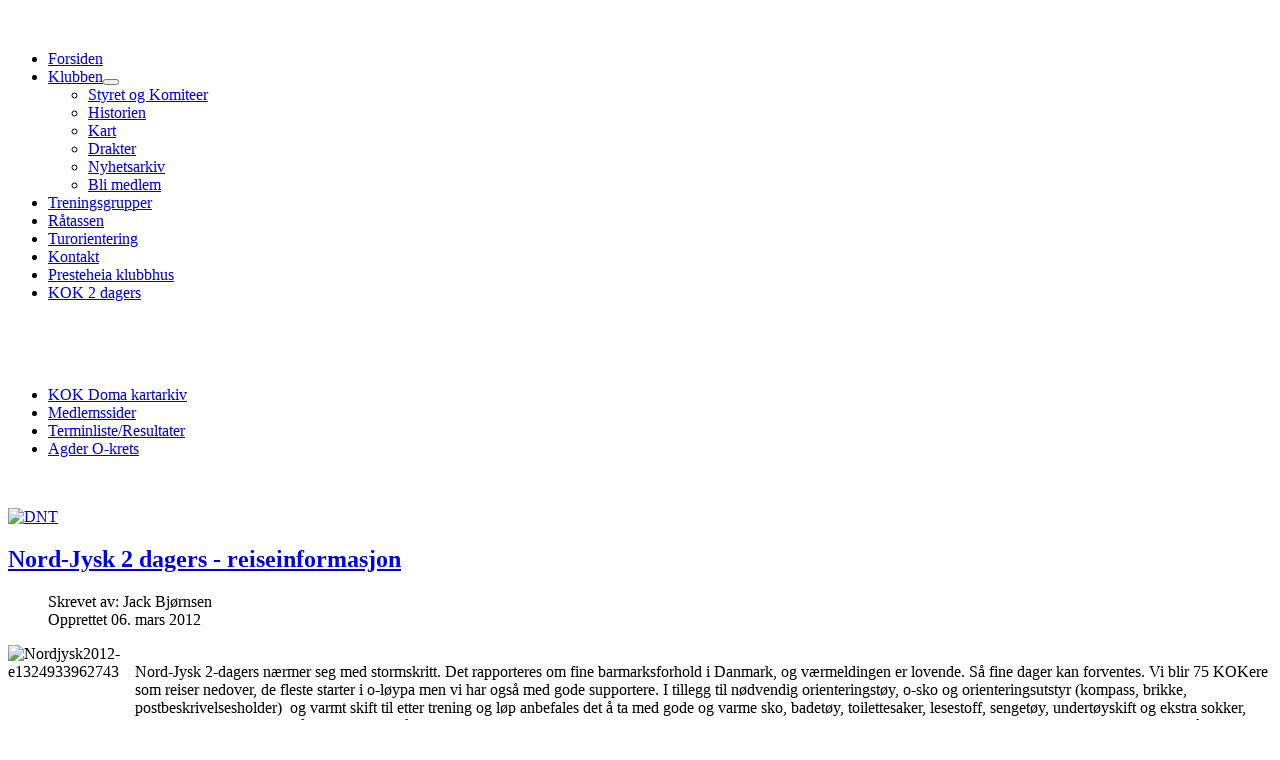

--- FILE ---
content_type: text/html; charset=utf-8
request_url: http://www.kok.no/?start=837
body_size: 7932
content:
<!DOCTYPE html>
<html lang="nb-no" dir="ltr">

<head>
    <meta charset="utf-8">
	<meta name="viewport" content="width=device-width, initial-scale=1">
	<meta name="generator" content="Joomla! - Open Source Content Management">
	<title>Kristiansand Orienteringsklubb</title>
	<link href="/?format=feed&amp;type=rss" rel="alternate" type="application/rss+xml" title="Kristiansand Orienteringsklubb">
	<link href="/?format=feed&amp;type=atom" rel="alternate" type="application/atom+xml" title="Kristiansand Orienteringsklubb">
	<link href="/media/system/images/joomla-favicon.svg" rel="icon" type="image/svg+xml">
	<link href="/media/system/images/favicon.ico" rel="alternate icon" type="image/vnd.microsoft.icon">
	<link href="/media/system/images/joomla-favicon-pinned.svg" rel="mask-icon" color="#000">

    <link href="/media/system/css/joomla-fontawesome.min.css?6e0627" rel="lazy-stylesheet" /><noscript><link href="/media/system/css/joomla-fontawesome.min.css?6e0627" rel="stylesheet" /></noscript>
	<link href="/media/templates/site/cassiopeia/css/global/colors_standard.min.css?6e0627" rel="stylesheet" />
	<link href="/media/templates/site/cassiopeia/css/template.min.css?6e0627" rel="stylesheet" />
	<link href="/media/templates/site/cassiopeia/css/vendor/joomla-custom-elements/joomla-alert.min.css?0.2.0" rel="stylesheet" />
	<link href="/media/templates/site/cassiopeia/css/user.css?6e0627" rel="stylesheet" />
	<link href="/plugins/system/jce/css/content.css?badb4208be409b1335b815dde676300e" rel="stylesheet" />
	<style>:root {
		--hue: 214;
		--template-bg-light: #f0f4fb;
		--template-text-dark: #495057;
		--template-text-light: #ffffff;
		--template-link-color: var(--link-color);
		--template-special-color: #001B4C;
		
	}</style>

    <script src="/media/vendor/metismenujs/js/metismenujs.min.js?1.4.0" defer></script>
	<script src="/media/mod_menu/js/menu.min.js?6e0627" type="module"></script>
	<script src="/media/templates/site/cassiopeia/js/mod_menu/menu-metismenu.min.js?6e0627" defer></script>
	<script type="application/json" class="joomla-script-options new">{"joomla.jtext":{"ERROR":"Feil","MESSAGE":"Melding","NOTICE":"Merknad","WARNING":"Advarsel","JCLOSE":"Lukk","JOK":"OK","JOPEN":"Åpen"},"system.paths":{"root":"","rootFull":"http://www.kok.no/","base":"","baseFull":"http://www.kok.no/"},"csrf.token":"acd93f22acf8df739add3dd7b59c3515"}</script>
	<script src="/media/system/js/core.min.js?83f2c9"></script>
	<script src="/media/vendor/webcomponentsjs/js/webcomponents-bundle.min.js?2.8.0" nomodule defer></script>
	<script src="/media/templates/site/cassiopeia/js/template.min.js?6e0627" type="module"></script>
	<script src="/media/system/js/joomla-hidden-mail.min.js?80d9c7" type="module"></script>
	<script src="/media/system/js/messages.min.js?7a5169" type="module"></script>
	<script type="application/ld+json">{"@context":"https://schema.org","@graph":[{"@type":"Organization","@id":"http://www.kok.no/#/schema/Organization/base","name":"Kristiansand OK","url":"http://www.kok.no/"},{"@type":"WebSite","@id":"http://www.kok.no/#/schema/WebSite/base","url":"http://www.kok.no/","name":"Kristiansand OK","publisher":{"@id":"http://www.kok.no/#/schema/Organization/base"}},{"@type":"WebPage","@id":"http://www.kok.no/#/schema/WebPage/base","url":"http://www.kok.no/?start=837","name":"Kristiansand Orienteringsklubb","isPartOf":{"@id":"http://www.kok.no/#/schema/WebSite/base"},"about":{"@id":"http://www.kok.no/#/schema/Organization/base"},"inLanguage":"nb-NO"},{"@type":"Blog","@id":"http://www.kok.no/#/schema/com_content/featured","isPartOf":{"@id":"http://www.kok.no/#/schema/WebPage/base"},"name":"Forsiden","blogPost":[{"@id":"http://www.kok.no/#/schema/com_content/article/495"},{"@id":"http://www.kok.no/#/schema/com_content/article/491"},{"@id":"http://www.kok.no/#/schema/com_content/article/483"},{"@id":"http://www.kok.no/#/schema/com_content/article/487"},{"@id":"http://www.kok.no/#/schema/com_content/article/486"},{"@id":"http://www.kok.no/#/schema/com_content/article/479"},{"@id":"http://www.kok.no/#/schema/com_content/article/481"},{"@id":"http://www.kok.no/#/schema/com_content/article/480"},{"@id":"http://www.kok.no/#/schema/com_content/article/473"}]},{"@type":"BlogPosting","@id":"http://www.kok.no/#/schema/com_content/article/495","name":"Nord-Jysk 2 dagers - reiseinformasjon","headline":"Nord-Jysk 2 dagers - reiseinformasjon","inLanguage":"nb-NO","author":{"@type":"Person","name":"Jack Bjørnsen"}},{"@type":"BlogPosting","@id":"http://www.kok.no/#/schema/com_content/article/491","name":"God start på nytt Trener-1 kurs","headline":"God start på nytt Trener-1 kurs","inLanguage":"nb-NO","author":{"@type":"Person","name":"Jack Bjørnsen"}},{"@type":"BlogPosting","@id":"http://www.kok.no/#/schema/com_content/article/483","name":"Årsmøte tirsdag 14.februar","headline":"Årsmøte tirsdag 14.februar","inLanguage":"nb-NO","author":{"@type":"Person","name":"Jack Bjørnsen"}},{"@type":"BlogPosting","@id":"http://www.kok.no/#/schema/com_content/article/487","name":"Klubbtur til Nord Jysk 2 dagers","headline":"Klubbtur til Nord Jysk 2 dagers","inLanguage":"nb-NO","author":{"@type":"Person","name":"jab"}},{"@type":"BlogPosting","@id":"http://www.kok.no/#/schema/com_content/article/486","name":"GRATULERER, Kristiansand OK!","headline":"GRATULERER, Kristiansand OK!","inLanguage":"nb-NO","author":{"@type":"Person","name":"Jack Bjørnsen"}},{"@type":"BlogPosting","@id":"http://www.kok.no/#/schema/com_content/article/479","name":"Trener 1 kurs i Kristiansand","headline":"Trener 1 kurs i Kristiansand","inLanguage":"nb-NO","author":{"@type":"Person","name":"Jack Bjørnsen"}},{"@type":"BlogPosting","@id":"http://www.kok.no/#/schema/com_content/article/481","name":"Husk påmelding til 2. juledagsløpet","headline":"Husk påmelding til 2. juledagsløpet","inLanguage":"nb-NO","author":{"@type":"Person","name":"jab"}},{"@type":"BlogPosting","@id":"http://www.kok.no/#/schema/com_content/article/480","name":"Skiorientering på tirsdag","headline":"Skiorientering på tirsdag","inLanguage":"nb-NO","author":{"@type":"Person","name":"jab"}},{"@type":"BlogPosting","@id":"http://www.kok.no/#/schema/com_content/article/473","name":"Resultater Klubbmesterskap Sprint","headline":"Resultater Klubbmesterskap Sprint","inLanguage":"nb-NO","author":{"@type":"Person","name":"Jack Bjørnsen"}}]}</script>

</head>

<body class="site com_content wrapper-static view-featured no-layout no-task itemid-301 has-sidebar-left has-sidebar-right">
    <header class="header container-header full-width">

                    <div class="container-topbar">
                
<div id="mod-custom311" class="mod-custom custom">
    <p><a href="/"><img src="/images/KOK-topp.jpg" alt="" width="960" height="150" loading="lazy" data-path="local-images:/KOK-topp.jpg" /></a></p></div>

            </div>
        
        
        
                    <div class="grid-child container-nav">
                                    <ul class="mod-menu mod-menu_dropdown-metismenu metismenu mod-list menu-horizontal">
<li class="metismenu-item item-301 level-1 default current active"><a href="/" aria-current="page">Forsiden</a></li><li class="metismenu-item item-68 level-1 deeper parent"><a href="/omklubben" >Klubben</a><button class="mm-collapsed mm-toggler mm-toggler-link" aria-haspopup="true" aria-expanded="false" aria-label="Klubben"></button><ul class="mm-collapse"><li class="metismenu-item item-75 level-2"><a href="/omklubben/styret" >Styret og Komiteer</a></li><li class="metismenu-item item-77 level-2"><a href="/omklubben/historien" >Historien</a></li><li class="metismenu-item item-87 level-2"><a href="/omklubben/kart" >Kart</a></li><li class="metismenu-item item-83 level-2"><a href="/omklubben/drakter" >Drakter</a></li><li class="metismenu-item item-130 level-2"><a href="/omklubben/nyhetsarkiv" >Nyhetsarkiv</a></li><li class="metismenu-item item-126 level-2"><a href="/omklubben/bli-medlem" >Bli medlem</a></li></ul></li><li class="metismenu-item item-582 level-1"><a href="/treningsgrupper" >Treningsgrupper</a></li><li class="metismenu-item item-373 level-1"><a href="/ratass" >Råtassen</a></li><li class="metismenu-item item-33 level-1"><a href="/turorientering" >Turorientering</a></li><li class="metismenu-item item-8 level-1"><a href="/kontakt" >Kontakt</a></li><li class="metismenu-item item-839 level-1"><a href="/presteheia-klubbhus" >Presteheia klubbhus</a></li><li class="metismenu-item item-1661 level-1"><a href="/kok2dagers" >KOK 2 dagers</a></li></ul>

                                            </div>
            </header>

    <div class="site-grid">
        
        
        
                    <div class="grid-child container-sidebar-left">
                <div class="sidebar-left card ">
        <div class="card-body">
                
<div id="mod-custom260" class="mod-custom custom">
    <p><a href="http://turorientering.no/skautrimmen/" target="_blank" rel="alternate noopener noreferrer"><img src="/images/Skautrimmenannonse2.jpg" alt="" /></a></p></div>
    </div>
</div>
<div class="sidebar-left card ">
        <div class="card-body">
                
<div id="mod-custom153" class="mod-custom custom">
    <p style="text-align: left;">&nbsp;&nbsp;<a href="https://www.presteheiaklubbhus.no" target="_blank" rel="alternate noopener noreferrer" title="Lei klubbhuset her!"><img src="/images/Klubbhuset.jpg" alt="" /></a></p></div>
    </div>
</div>
<div class="sidebar-left card ">
        <div class="card-body">
                <ul class="mod-menu mod-list nav ">
<li class="nav-item item-141"><a href="http://www.kok-o-maps.com/kartarkiv/users.php?lang=nb" target="_blank" rel="noopener noreferrer">KOK Doma kartarkiv</a></li><li class="nav-item item-14"><a href="/medlemmer" >Medlemssider</a></li><li class="nav-item item-128"><a href="http://eventor.orientering.no/Events" target="_blank" rel="noopener noreferrer">Terminliste/Resultater</a></li><li class="nav-item item-136"><a href="http://orientering.no/kretser/agder/" target="_blank" rel="noopener noreferrer">Agder O-krets</a></li></ul>
    </div>
</div>
<div class="sidebar-left card ">
        <div class="card-body">
                
<div id="mod-custom282" class="mod-custom custom">
    <p><a href="https://www.facebook.com/Kristiansand-Orienteringsklubb-153596634670039/" target="_blank" rel="alternate noopener noreferrer"><img src="/images/facebook-follow-icon.png" alt="" width="277" height="83" /></a></p></div>
    </div>
</div>
<div class="sidebar-left card ">
        <div class="card-body">
                <div class="mod-banners bannergroup">

    <div class="mod-banners__item banneritem">
                                                                                                                                                                                                                                                                            <a
                            href="/component/banners/click/22" target="_blank" rel="noopener noreferrer"
                            title="DNT">
                            <img
                                src="http://www.kok.no/images/banners/DNT2.jpg"
                                alt="DNT"
                                                                                            >
                        </a>
                                                            </div>

</div>
    </div>
</div>

            </div>
        
        <div class="grid-child container-component">
            
            
            <div id="system-message-container" aria-live="polite"></div>

            <main>
                <div class="blog-featured" itemscope itemtype="https://schema.org/Blog">
    
            <div class="blog-items items-leading ">
                            <div class="blog-item"
                    itemprop="blogPost" itemscope itemtype="https://schema.org/BlogPosting">
                        

<div class="item-content">
    
            <h2 class="item-title" itemprop="headline">
                    <a href="/omklubben/nyhetsarkiv/495-nord-jysk-2-dagers-reiseinformasjon" itemprop="url">
                Nord-Jysk 2 dagers - reiseinformasjon            </a>
                </h2>
    
            
    
        
        
            <dl class="article-info text-muted">

            <dt class="article-info-term">
                                                </dt>

                    <dd class="createdby">
    <span class="icon-user icon-fw" aria-hidden="true"></span>
                    Skrevet av: <span>Jack Bjørnsen</span>    </dd>
        
        
        
        
        
    
                        <dd class="create">
    <span class="icon-calendar icon-fw" aria-hidden="true"></span>
    <time datetime="2012-03-06T21:32:22+00:00">
        Opprettet 06. mars 2012    </time>
</dd>
        
        
            </dl>
        
        
    
    
    <p><img style="margin-right: 6px; float: left;" alt="Nordjysk2012-e1324933962743" src="/images/stories/Nordjysk2012-e1324933962743.jpg" width="121" height="125" /><br />Nord-Jysk 2-dagers nærmer seg med stormskritt. Det rapporteres om fine barmarksforhold i Danmark, og værmeldingen er lovende. Så fine dager kan forventes. Vi blir 75 KOKere som reiser nedover, de fleste starter i o-løypa men vi har også med gode supportere. I tillegg til nødvendig orienteringstøy, o-sko og orienteringsutstyr (kompass, brikke, postbeskrivelsesholder)  og varmt skift til etter trening og løp anbefales det å ta med gode og varme sko, badetøy, toilettesaker, lesestoff, sengetøy, undertøyskift og ekstra sokker, campingstol/ryggsekkstol å bruke i solen på samlingsplass, finskjorta til lørdagens middag og kanskje litt til... Maten organiseres leilighetsvis med unntak felles middag på lørdag kveld.</p>

    
    
        
<p class="readmore">
            <a class="btn btn-secondary" href="/omklubben/nyhetsarkiv/495-nord-jysk-2-dagers-reiseinformasjon" aria-label="Read more: Nord-Jysk 2 dagers - reiseinformasjon">
            <span class="icon-chevron-right" aria-hidden="true"></span>            Les mer …        </a>
    </p>

    
    
</div>

                </div>
                    </div>
    
                            <div class="blog-items ">
                    <div class="blog-item"
                itemprop="blogPost" itemscope itemtype="https://schema.org/BlogPosting">
                    

<div class="item-content">
    
            <h2 class="item-title" itemprop="headline">
                    <a href="/?view=article&amp;id=491:god-start-pa-nytt-trener-1-kurs&amp;catid=189" itemprop="url">
                God start på nytt Trener-1 kurs            </a>
                </h2>
    
            
    
        
        
            <dl class="article-info text-muted">

            <dt class="article-info-term">
                                                </dt>

                    <dd class="createdby">
    <span class="icon-user icon-fw" aria-hidden="true"></span>
                    Skrevet av: <span>Jack Bjørnsen</span>    </dd>
        
        
        
        
        
    
                        <dd class="create">
    <span class="icon-calendar icon-fw" aria-hidden="true"></span>
    <time datetime="2012-02-23T20:15:11+00:00">
        Opprettet 23. februar 2012    </time>
</dd>
        
        
            </dl>
        
        
    
    
    <div id="ctl00_PlaceHolderMain_RichHtmlField2__ControlWrapper_RichHtmlField"><strong><img alt="Norsk-orientering_horisontal_rgb" src="/images/stories/Norsk-orientering_horisontal_rgb.jpg" width="273" height="80" /><br />Trenerrollen som sentralt tema under debuthelg i Kristiansand.</strong></div>
<p>18.-19. februar arrangerte o-forbundet første del av Trener-1 kurset etter ny mal i Trenerløypa. Kurset var lagt til Kristiansand og samlet 17 deltakere. Både  Rogaland, Hordaland og Troms var representert i tillegg til Vest-Agder. På programmet en god blanding av teori og praktiske økter.<br />Fra KOK deltok Una Glende Janson, Åsulv B Stormoen, Håkon Engelshus, Øyvind Mikkelsen og Ida Marie Olsen.</p>
<p>Les mer på <a target="_blank" href="http://www.orientering.no/nyheter/Sider/Godstartp%C3%A5nyttTrener-1kurs.aspx">NOFs hjemmeside</a></p>
    
    
    
</div>

            </div>
                    <div class="blog-item"
                itemprop="blogPost" itemscope itemtype="https://schema.org/BlogPosting">
                    

<div class="item-content">
    
            <h2 class="item-title" itemprop="headline">
                    <a href="/omklubben/nyhetsarkiv/483-arsmote-tirsdag-14februar" itemprop="url">
                Årsmøte tirsdag 14.februar            </a>
                </h2>
    
            
    
        
        
            <dl class="article-info text-muted">

            <dt class="article-info-term">
                                                </dt>

                    <dd class="createdby">
    <span class="icon-user icon-fw" aria-hidden="true"></span>
                    Skrevet av: <span>Jack Bjørnsen</span>    </dd>
        
        
        
        
        
    
                        <dd class="create">
    <span class="icon-calendar icon-fw" aria-hidden="true"></span>
    <time datetime="2012-02-05T23:00:00+00:00">
        Opprettet 05. februar 2012    </time>
</dd>
        
        
            </dl>
        
        
    
    
    <img style="margin-right: 5px; float: left;" alt="kok" src="/images/stories/kok.gif" width="123" height="139" /><strong>Innkalling til det 38. ordinære Årsmøte</strong><strong> for KRISTIANSAND ORIENTERINGSKLUBB tirsdag 14.februar 2012 på Presteheia Klubbhus. Start kl 19.00.</strong>
<p align="center"><strong> </strong></p>
<p>Sakspapirene er nå klare. Du finner de på medlemssidene som pdf under Info fra styret og elitestyre (nødvendig å være innlogget). Følgende dokumenter vil bli behandlet på Årsmøtet: Årsrapport 2011, KOKs lover 2012 og KOKs organisasjonsplan 2012.<br />Du kan også få sakspapirene tilsendt som pdf ved å sende en epost til <joomla-hidden-mail  is-link="1" is-email="1" first="a29r" last="a29rLm5v" text="a29rQGtvay5ubw==" base="" >Denne e-postadressen er beskyttet mot programmer som samler e-postadresser. Du må aktivere javaskript for å kunne se den.</joomla-hidden-mail>, eller hente ditt eksemplar på Løplabbet i Tollbodgata 15.<br /><br /></p>

    
    
        
<p class="readmore">
            <a class="btn btn-secondary" href="/omklubben/nyhetsarkiv/483-arsmote-tirsdag-14februar" aria-label="Read more: Årsmøte tirsdag 14.februar">
            <span class="icon-chevron-right" aria-hidden="true"></span>            Les mer …        </a>
    </p>

    
    
</div>

            </div>
                    <div class="blog-item"
                itemprop="blogPost" itemscope itemtype="https://schema.org/BlogPosting">
                    

<div class="item-content">
    
            <h2 class="item-title" itemprop="headline">
                    <a href="/omklubben/nyhetsarkiv/487-klubbtur-til-nord-jysk-2-dagers" itemprop="url">
                Klubbtur til Nord Jysk 2 dagers            </a>
                </h2>
    
            
    
        
        
            <dl class="article-info text-muted">

            <dt class="article-info-term">
                                                </dt>

                    <dd class="createdby">
    <span class="icon-user icon-fw" aria-hidden="true"></span>
                    Skrevet av: <span>jab</span>    </dd>
        
        
        
        
        
    
                        <dd class="create">
    <span class="icon-calendar icon-fw" aria-hidden="true"></span>
    <time datetime="2012-01-30T23:00:00+00:00">
        Opprettet 30. januar 2012    </time>
</dd>
        
        
            </dl>
        
        
    
    
    <p><span style="color: #ff0000;"><span class="sublevel"><strong><img style="margin-right: 5px; vertical-align: middle;" alt="Nordjysk2012-e1324933962743" src="/images/stories/Nordjysk2012-e1324933962743.jpg" height="104" width="100" /> Bli med KOK på tur til Nord Jysk 2 dagers 9.-11.mars.</strong></span></span></p>
<p><span style="font-size: 14pt;"><span style="color: #ff0000;">Husk påmeldingsfrist 10.februar!</span></span><br /><br />Det blir klubbtur til Danmark i år også. Vi håper så mange som mulig av klubbens medlemmer har lyst til å bli med på en sosial tur, med mulighet til å løpe vårens første o-løp! Setter vi ny deltagerrekord i år? <br />Vi har ogsåi år valgt å bo på Fyrklitt i Hirtshals, stedet bør fra før være kjent for mange av løperne.<br />Turen er selvfølgelig åpen for hele familien, også for de som ikke har lyst til å prøve seg på o-løp. Deltagere under 12 år må reise i følge med voksen. Dessuten er vi avhengige av nok biler så vi får plass til alle.<br /><strong>Vi håper spesielt at familiene til klubbens nye løpere blir med! Turen gir gode muligheter for å bli kjent med øvrige klubbmedlemmer.</strong></p>

    
    
        
<p class="readmore">
            <a class="btn btn-secondary" href="/omklubben/nyhetsarkiv/487-klubbtur-til-nord-jysk-2-dagers" aria-label="Read more: Klubbtur til Nord Jysk 2 dagers">
            <span class="icon-chevron-right" aria-hidden="true"></span>            Les mer …        </a>
    </p>

    
    
</div>

            </div>
                    <div class="blog-item"
                itemprop="blogPost" itemscope itemtype="https://schema.org/BlogPosting">
                    

<div class="item-content">
    
            <h2 class="item-title" itemprop="headline">
                    <a href="/?view=article&amp;id=486:gratulerer-kristiansand-ok&amp;catid=189" itemprop="url">
                GRATULERER, Kristiansand OK!            </a>
                </h2>
    
            
    
        
        
            <dl class="article-info text-muted">

            <dt class="article-info-term">
                                                </dt>

                    <dd class="createdby">
    <span class="icon-user icon-fw" aria-hidden="true"></span>
                    Skrevet av: <span>Jack Bjørnsen</span>    </dd>
        
        
        
        
        
    
                        <dd class="create">
    <span class="icon-calendar icon-fw" aria-hidden="true"></span>
    <time datetime="2012-01-18T23:00:00+00:00">
        Opprettet 18. januar 2012    </time>
</dd>
        
        
            </dl>
        
        
    
    
    <p><span style="font-size: 14pt;"><strong><img style="margin-right: 5px; vertical-align: top;" alt="Norsk-orientering_horisontal_rgb" src="/images/stories/Norsk-orientering_horisontal_rgb.jpg" width="273" height="80" /><span style="font-size: 18pt;"> </span></strong></span></p>
<p><span style="font-size: 14pt;"><strong>Kristiansand OK Årets Skolesprintarrangør 2011!</strong></span><br />Hyggelig brev fra Norges orienteringsforbund i dag. Dere har gjort en kjempejobb med Skolesprinten i Kristiansand! Veldig mange elever og lærere har hatt glede, nytte, moro, lærerike og spennende opplevelser av innsatsen dere har gjort! Vi vil gjerne vise at vi setter stor pris på dette arbeidet, og vil derfor gi dere Prisen som Årets Skolesprintarrangør 2011. Prisen er på 10.000kr.</p>
<p><a target="_blank" href="http://www.orientering.no/nyheter/Sider/PremieringSkolesprinten2011.aspx">Link til Norsk Orienterings hjemmeside</a></p>

    
    
        
<p class="readmore">
            <a class="btn btn-secondary" href="/?view=article&amp;id=486:gratulerer-kristiansand-ok&amp;catid=189" aria-label="Read more: GRATULERER, Kristiansand OK!">
            <span class="icon-chevron-right" aria-hidden="true"></span>            Les mer …        </a>
    </p>

    
    
</div>

            </div>
                    <div class="blog-item"
                itemprop="blogPost" itemscope itemtype="https://schema.org/BlogPosting">
                    

<div class="item-content">
    
            <h2 class="item-title" itemprop="headline">
                    <a href="/omklubben/nyhetsarkiv/479-trener-1-kurs-i-kristiansand" itemprop="url">
                Trener 1 kurs i Kristiansand            </a>
                </h2>
    
            
    
        
        
            <dl class="article-info text-muted">

            <dt class="article-info-term">
                                                </dt>

                    <dd class="createdby">
    <span class="icon-user icon-fw" aria-hidden="true"></span>
                    Skrevet av: <span>Jack Bjørnsen</span>    </dd>
        
        
        
        
        
    
                        <dd class="create">
    <span class="icon-calendar icon-fw" aria-hidden="true"></span>
    <time datetime="2012-01-07T23:00:00+00:00">
        Opprettet 07. januar 2012    </time>
</dd>
        
        
            </dl>
        
        
    
    
    <p><img style="vertical-align: top;" alt="Norsk-orientering_horisontal_rgb" src="/images/stories/Norsk-orientering_horisontal_rgb.jpg" height="80" width="273" /></p>
<p>Norges Orienteringsforbund, med bistand fra Kristiansand O-klubb  (KOK), har gleden av å invitere til ”nye” Trener 1 kurs i Kristiansand. Dette er det første kurset som arrangeres etter malen til den nye  Trenerløypa i norsk idrett. Kurset erstatter tidligere Grunnkurs +  trener-1. Til dette kurset får vi med instruktører som har vært med å lage kursinnholdet. Dette er en god mulighet for alle til viktig kompetanseutvikling.<br />Påmeldingsfrist 25.januar</p>
<p>Les mer på hjemmesiden til <a target="_blank" href="http://www.orientering.no/nyheter/Sider/Trener-1kursiKristiansand-2.aspx">Norsk orientering</a></p>
    
    
    
</div>

            </div>
                    <div class="blog-item"
                itemprop="blogPost" itemscope itemtype="https://schema.org/BlogPosting">
                    

<div class="item-content">
    
            <h2 class="item-title" itemprop="headline">
                    <a href="/omklubben/nyhetsarkiv/481-husk-pamelding-til-2-juledagslopet" itemprop="url">
                Husk påmelding til 2. juledagsløpet            </a>
                </h2>
    
            
    
        
        
            <dl class="article-info text-muted">

            <dt class="article-info-term">
                                                </dt>

                    <dd class="createdby">
    <span class="icon-user icon-fw" aria-hidden="true"></span>
                    Skrevet av: <span>jab</span>    </dd>
        
        
        
        
        
    
                        <dd class="create">
    <span class="icon-calendar icon-fw" aria-hidden="true"></span>
    <time datetime="2011-12-16T17:27:22+00:00">
        Opprettet 16. desember 2011    </time>
</dd>
        
        
            </dl>
        
        
    
    
    <p><strong><img style="margin-right: 5px; margin-bottom: 5px; float: left;" alt="OK_sr" src="/images/stories/OK_sr.jpg" width="107" height="96" /> Orienteringsklubben SØR innbyr til 2. juledagsløpet 2011</strong>.<br /><br />Fremmøte: Sukkevann idrettspark. Merket fra Rv 401.<br />Start: Fellesstart kl. 12.00 - 12.15.<br />Maks 5 minutter å gå til start<br />Løyper: 3,5 km, 5 km og 8 km.</p>

    
    
        
<p class="readmore">
            <a class="btn btn-secondary" href="/omklubben/nyhetsarkiv/481-husk-pamelding-til-2-juledagslopet" aria-label="Read more: Husk påmelding til 2. juledagsløpet">
            <span class="icon-chevron-right" aria-hidden="true"></span>            Les mer …        </a>
    </p>

    
    
</div>

            </div>
                    <div class="blog-item"
                itemprop="blogPost" itemscope itemtype="https://schema.org/BlogPosting">
                    

<div class="item-content">
    
            <h2 class="item-title" itemprop="headline">
                    <a href="/omklubben/nyhetsarkiv/480-skiorientering-pa-tirsdag" itemprop="url">
                Skiorientering på tirsdag            </a>
                </h2>
    
            
    
        
        
            <dl class="article-info text-muted">

            <dt class="article-info-term">
                                                </dt>

                    <dd class="createdby">
    <span class="icon-user icon-fw" aria-hidden="true"></span>
                    Skrevet av: <span>jab</span>    </dd>
        
        
        
        
        
    
                        <dd class="create">
    <span class="icon-calendar icon-fw" aria-hidden="true"></span>
    <time datetime="2011-12-11T18:14:10+00:00">
        Opprettet 11. desember 2011    </time>
</dd>
        
        
            </dl>
        
        
    
    
    <p>Tirsdag 13.desember er <span style="color: #ff0000;"><strong><span style="font-size: 12pt;">Klubbtrening</span></strong></span><span style="font-size: 12pt;"><span style="color: #ff0000;"><strong>en</strong></span></span> flyttet fra skolen til Presteheia Klubbhus. Dette da skolen har egne aktiviteter i gymsalen. <br />Start trening blir som vanlig kl 18.00. Una legger noen spennende skiorienteringsløyper med mange veivalg - veivalg hvor det kun er lov til å benytte stier som står på kartet.</p>

    
    
        
<p class="readmore">
            <a class="btn btn-secondary" href="/omklubben/nyhetsarkiv/480-skiorientering-pa-tirsdag" aria-label="Read more: Skiorientering på tirsdag">
            <span class="icon-chevron-right" aria-hidden="true"></span>            Les mer …        </a>
    </p>

    
    
</div>

            </div>
                    <div class="blog-item"
                itemprop="blogPost" itemscope itemtype="https://schema.org/BlogPosting">
                    

<div class="item-content">
    
            <h2 class="item-title" itemprop="headline">
                    <a href="/omklubben/nyhetsarkiv/473-klubbmesterskap-sprint-lordag-26november" itemprop="url">
                Resultater Klubbmesterskap Sprint            </a>
                </h2>
    
            
    
        
        
            <dl class="article-info text-muted">

            <dt class="article-info-term">
                                                </dt>

                    <dd class="createdby">
    <span class="icon-user icon-fw" aria-hidden="true"></span>
                    Skrevet av: <span>Jack Bjørnsen</span>    </dd>
        
        
        
        
        
    
                        <dd class="create">
    <span class="icon-calendar icon-fw" aria-hidden="true"></span>
    <time datetime="2011-11-25T23:00:00+00:00">
        Opprettet 25. november 2011    </time>
</dd>
        
        
            </dl>
        
        
    
    
    <p>Tradisjonen tro inviterte Nils Arne Johannessen og Torstein Omestad til Klubbmesterskap i Sprintorientering. Dagen var lørdag 26.november og løypene var lagt med samling Svarttjønn i Baneheia. Mange deltok til tross for kraftig regnvær.</p>

    
    
        
<p class="readmore">
            <a class="btn btn-secondary" href="/omklubben/nyhetsarkiv/473-klubbmesterskap-sprint-lordag-26november" aria-label="Read more: Resultater Klubbmesterskap Sprint">
            <span class="icon-chevron-right" aria-hidden="true"></span>            Les mer …        </a>
    </p>

    
    
</div>

            </div>
                </div>
    
    
            <div class="w-100">
                        <nav class="pagination__wrapper" aria-label="Sidenavigering">
    <ul class="pagination ms-0 mb-4">
            <li class="page-item">
        <a aria-label="Gå til start side" href="/" class="page-link">
            <span class="icon-angle-double-left" aria-hidden="true"></span>        </a>
    </li>
            <li class="page-item">
        <a aria-label="Gå til forrige side" href="/?start=828" class="page-link">
            <span class="icon-angle-left" aria-hidden="true"></span>        </a>
    </li>

                        <li class="page-item">
        <a aria-label="Gå til side 89" href="/?start=792" class="page-link">
            89        </a>
    </li>
                        <li class="page-item">
        <a aria-label="Gå til side 90" href="/?start=801" class="page-link">
            90        </a>
    </li>
                        <li class="page-item">
        <a aria-label="Gå til side 91" href="/?start=810" class="page-link">
            91        </a>
    </li>
                        <li class="page-item">
        <a aria-label="Gå til side 92" href="/?start=819" class="page-link">
            92        </a>
    </li>
                        <li class="page-item">
        <a aria-label="Gå til side 93" href="/?start=828" class="page-link">
            93        </a>
    </li>
                            <li class="active page-item">
        <a aria-current="true" aria-label="Side 94" href="#" class="page-link">94</a>
    </li>
                        <li class="page-item">
        <a aria-label="Gå til side 95" href="/?start=846" class="page-link">
            95        </a>
    </li>
                        <li class="page-item">
        <a aria-label="Gå til side 96" href="/?start=855" class="page-link">
            96        </a>
    </li>
                        <li class="page-item">
        <a aria-label="Gå til side 97" href="/?start=864" class="page-link">
            97        </a>
    </li>
                        <li class="page-item">
        <a aria-label="Gå til side 98" href="/?start=873" class="page-link">
            98        </a>
    </li>
        
            <li class="page-item">
        <a aria-label="Gå til neste side" href="/?start=846" class="page-link">
            <span class="icon-angle-right" aria-hidden="true"></span>        </a>
    </li>
            <li class="page-item">
        <a aria-label="Gå til siste side" href="/?start=990" class="page-link">
            <span class="icon-angle-double-right" aria-hidden="true"></span>        </a>
    </li>
    </ul>
</nav>
        </div>
    
</div>

            </main>
            
        </div>

                    <div class="grid-child container-sidebar-right">
                <div class="sidebar-right card ">
        <div class="card-body">
                
<div id="mod-custom157" class="mod-custom custom">
    <p style="text-align: center;"><span style="color: #808080;"><strong>GENERALSPONSOR</strong></span></p>
<p style="text-align: center;"><strong style="color: #808080; line-height: 1.3em;"><img src="/images/sparenorge.jpg" alt="sparenorge" width="200" height="42" /><br /><br />HOVED</strong><strong style="color: #808080; line-height: 1.3em;">SPONSORER</strong></p>
<p style="text-align: center;"><img src="/images/trimtex18.jpg" alt="" width="166" height="43" /></p>
<p style="text-align: center;"><img src="/images/Tkvart.png" alt="" width="143" height="111" /></p>
<p style="text-align: center;"><strong><span style="color: #808080;"><br />LEVERANDØR</span></strong><strong><span style="color: #808080;">SPONSORER</span></strong></p>
<p style="text-align: center;"><img src="/images/banners/løplabbet_logo.png" alt="løplabbet logo" width="180" height="45" /></p>
<p style="text-align: center;">&nbsp;</p>
<p style="text-align: center;"><a href="http://spof.no" target="_blank" rel="alternate noopener noreferrer"><img src="/images/spof_logo_hvit-bg3.jpg" alt="" width="208" height="31" /><br /></a><span style="font-size: 8pt;">&nbsp; &nbsp;&nbsp;</span></p>
<p style="text-align: center;"><a href="https://24sevenoffice.com" target="_blank" rel="noopener noreferrer"><img src="/images/sevenoff.jpg" alt="" width="165" height="30" /></a></p>
<p style="text-align: center;"><img src="/images/banners/colorline_logo.png" alt="colorline logo" width="193" height="107" /></p>
<p style="text-align: center;">&nbsp;</p></div>
    </div>
</div>
<div class="sidebar-right card ">
            <h3 class="card-header ">Kontakt:</h3>        <div class="card-body">
                
<div id="mod-custom246" class="mod-custom custom">
    <p><span style="font-family: Verdana,Helvetica,Arial;"><strong>Kristiansand<br /></strong></span><strong>O-klubb</strong></p>
<p><span style="font-family: Verdana,Helvetica,Arial;"> Postboks 25<br /><br /> 4661&nbsp;</span>Kr.sand</p>
<p><span style="font-family: Verdana,Helvetica,Arial;"> Org nr<br /></span>981 511 530</p>
<p><span style="font-family: Verdana,Helvetica,Arial;"> E-post <br /><span style="color: #0000ff;"><span style="text-decoration: underline;"><joomla-hidden-mail  is-link="1" is-email="1" first="a29r" last="a29rLm5v" text="a29rQGtvay5ubw==" base="" >Denne e-postadressen er beskyttet mot programmer som samler e-postadresser. Du må aktivere javaskript for å kunne se den.</joomla-hidden-mail></span></span></span></p>
<p>Vipps #89632</p></div>
    </div>
</div>

            </div>
        
        
            </div>

    
    
    
</body>

</html>
